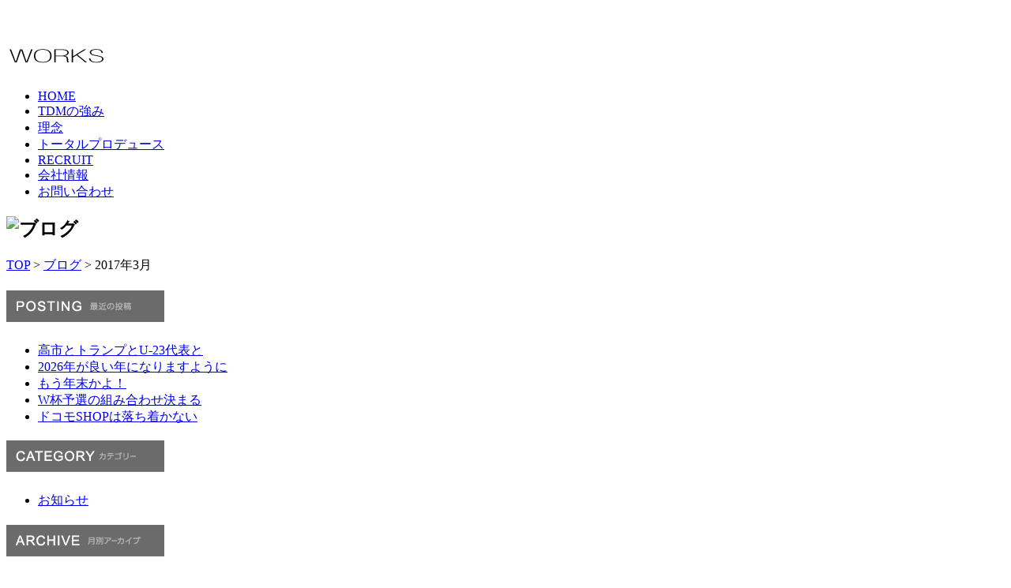

--- FILE ---
content_type: text/html; charset=UTF-8
request_url: http://www.tdmworks.com/date/2017/03/
body_size: 31090
content:
<!DOCTYPE HTML>
<html lang="ja">
<head>
<meta charset="UTF-8">
<meta name=viewport content="width=device-width, initial-scale=1">

<title>3月, 2017 | 業施設及び店舗の内装設計・施工・管理、受注物件の制作管理は渋谷区にある株式会社ティディエム・ワークスへ</title>
<link rel="alternate" type="application/atom+xml" title="Atomフィード" href="http://www.tdmworks.com/feed/atom/">
<link rel="alternate" type="application/rss+xml" title="RSS 2.0" href="http://www.tdmworks.com/feed/">
<link rel="stylesheet" media="all" href="http://www.tdmworks.com/wp-content/themes/teirakukan/reset.css">
<link rel="stylesheet" media="all" href="http://www.tdmworks.com/wp-content/themes/teirakukan/common.css">
<link rel="stylesheet" media="all" href="http://www.tdmworks.com/wp-content/themes/teirakukan/style.css">
<link rel="stylesheet" media="all" href="http://www.tdmworks.com/wp-content/themes/teirakukan/css/theme-customaizer-css.php" id="theme-customizer">
<link rel="stylesheet" media="all" href="http://www.tdmworks.com/wp-content/themes/teirakukan/smart.css">

<meta property="og:title" content="還暦">
<meta property="og:site_name" content="業施設及び店舗の内装設計・施工・管理、受注物件の制作管理は渋谷区にある株式会社ティディエム・ワークスへ">
<meta property="og:description" content="東京都渋谷区にある株式会社ティディエム・ワークスは商業施設及び店舗の内装設計・施工・管理、受注物件の制作管理を行っています。また、開業支援も行っておりますので開業に興味がある方はぜひお問い合わせください。">
<meta property="og:type" content="article">
<meta property="og:url" content="http://www.tdmworks.com/staff_blog/3193/">
<meta property="og:image" content="http://www.tdmworks.com/images/logo_og.png">
<meta property="fb:admins" content="1707517972908827">



<!-- メインビジュアルCSS読み込み -->

<meta name="format-detection" content="telephone=no">
<meta name="SKYPE_TOOLBAR" content="SKYPE_TOOLBAR_PARSER_COMPATIBLE">


<!--[if lte IE 8]>
<script src="http://www.tdmworks.com/wp-content/themes/teirakukan/js/html5shiv-printshiv.js"></script>
<meta http-equiv="Imagetoolbar" content="no">
<![endif]-->


<!-- favicon -->
<!-- <link href="http://www.tdmworks.com/favicon.ico" rel="shortcut icon"> -->


<!-- All in One SEO Pack 2.2.7.5 by Michael Torbert of Semper Fi Web Design[137,219] -->
<meta name="robots" content="noindex,follow" />

<link rel="canonical" href="http://www.tdmworks.com/date/2017/03/" />
<!-- /all in one seo pack -->
		<script type="text/javascript">
			window._wpemojiSettings = {"baseUrl":"http:\/\/s.w.org\/images\/core\/emoji\/72x72\/","ext":".png","source":{"concatemoji":"http:\/\/www.tdmworks.com\/wp-includes\/js\/wp-emoji-release.min.js?ver=4.3.1"}};
			!function(a,b,c){function d(a){var c=b.createElement("canvas"),d=c.getContext&&c.getContext("2d");return d&&d.fillText?(d.textBaseline="top",d.font="600 32px Arial","flag"===a?(d.fillText(String.fromCharCode(55356,56812,55356,56807),0,0),c.toDataURL().length>3e3):(d.fillText(String.fromCharCode(55357,56835),0,0),0!==d.getImageData(16,16,1,1).data[0])):!1}function e(a){var c=b.createElement("script");c.src=a,c.type="text/javascript",b.getElementsByTagName("head")[0].appendChild(c)}var f,g;c.supports={simple:d("simple"),flag:d("flag")},c.DOMReady=!1,c.readyCallback=function(){c.DOMReady=!0},c.supports.simple&&c.supports.flag||(g=function(){c.readyCallback()},b.addEventListener?(b.addEventListener("DOMContentLoaded",g,!1),a.addEventListener("load",g,!1)):(a.attachEvent("onload",g),b.attachEvent("onreadystatechange",function(){"complete"===b.readyState&&c.readyCallback()})),f=c.source||{},f.concatemoji?e(f.concatemoji):f.wpemoji&&f.twemoji&&(e(f.twemoji),e(f.wpemoji)))}(window,document,window._wpemojiSettings);
		</script>
		<style type="text/css">
img.wp-smiley,
img.emoji {
	display: inline !important;
	border: none !important;
	box-shadow: none !important;
	height: 1em !important;
	width: 1em !important;
	margin: 0 .07em !important;
	vertical-align: -0.1em !important;
	background: none !important;
	padding: 0 !important;
}
</style>
<link rel='stylesheet' id='contact-form-7-css'  href='http://www.tdmworks.com/wp-content/plugins/contact-form-7/includes/css/styles.css?ver=4.3.1' type='text/css' media='all' />
<link rel='stylesheet' id='contact-form-7-confirm-css'  href='http://www.tdmworks.com/wp-content/plugins/contact-form-7-add-confirm/includes/css/styles.css?ver=4.2.1' type='text/css' media='all' />
<link rel='stylesheet' id='jquery.lightbox.min.css-css'  href='http://www.tdmworks.com/wp-content/plugins/wp-jquery-lightbox/styles/lightbox.min.css?ver=1.4.6' type='text/css' media='all' />
<script type='text/javascript' src='http://www.tdmworks.com/wp-includes/js/jquery/jquery.js?ver=1.11.3'></script>
<script type='text/javascript' src='http://www.tdmworks.com/wp-includes/js/jquery/jquery-migrate.min.js?ver=1.2.1'></script>
<link rel="EditURI" type="application/rsd+xml" title="RSD" href="http://www.tdmworks.com/xmlrpc.php?rsd" />

<!-- Google Analytics -->
<script>
  (function(i,s,o,g,r,a,m){i['GoogleAnalyticsObject']=r;i[r]=i[r]||function(){
  (i[r].q=i[r].q||[]).push(arguments)},i[r].l=1*new Date();a=s.createElement(o),
  m=s.getElementsByTagName(o)[0];a.async=1;a.src=g;m.parentNode.insertBefore(a,m)
  })(window,document,'script','//www.google-analytics.com/analytics.js','ga');

  ga('create', 'UA-20180108-1', 'auto');
  ga('send', 'pageview');

</script>
<!-- B3 -->

<script type="text/javascript" src="http://www.tdmworks.com/ip2cua.js" charset="UTF-8"></script>
</head>

<body id="site-top" class="archive date blog theme-customizer-css layout-column1">

<div id="wrapper">
	<header id="site-header">
		<div id="site-header-inner" class="clearfix">
			<h1 id="logo"><a href="http://www.tdmworks.com/" title="業施設及び店舗の内装設計・施工・管理、受注物件の制作管理は渋谷区にある株式会社ティディエム・ワークスへ" rel="home"><img alt="東京都渋谷区にある株式会社ティディエム・ワークスは商業施設及び店舗の内装設計・施工・管理、受注物件の制作管理を行っています。また、開業支援も行っておりますので開業に興味がある方はぜひお問い合わせください。" src="http://www.tdmworks.com/images/logo.png" class="opacity"></a></h1>
			<!-- 開閉用ボタン -->
			<script type="text/javascript">
			jQuery(function($){
				$(function () {
				    var $body = $('body');

				    //開閉用ボタンをクリックでクラスの切替え
				    $('#js__btn').on('click', function () {
				        $body.toggleClass('open');
				    });

				    //メニュー名以外の部分をクリックで閉じる
				    $('#js__nav').on('click', function () {
				        $body.removeClass('open');
				    });
				});
			});
			</script>

			<div class="spmenu-btn" id="js__btn">
			    <span data-txt-menu="MENU" data-txt-close="CLOSE"></span>
			</div>
			<nav id="global-nav" class="spmenu clearfix"><ul id="js__nav" class="clearfix menu-list-container"><li id="menu-item-74" class="globalNavi1 menu-item menu-item-type-post_type menu-item-object-page menu-item-74"><a href="http://www.tdmworks.com/">HOME</a></li>
<li id="menu-item-2045" class="globalNavi2 menu-item menu-item-type-post_type menu-item-object-page menu-item-2045"><a href="http://www.tdmworks.com/strength/">TDMの強み</a></li>
<li id="menu-item-2044" class="globalNavi3 menu-item menu-item-type-post_type menu-item-object-page menu-item-2044"><a href="http://www.tdmworks.com/idea/">理念</a></li>
<li id="menu-item-2043" class="globalNavi4 menu-item menu-item-type-post_type menu-item-object-page menu-item-2043"><a href="http://www.tdmworks.com/produce/">トータルプロデュース</a></li>
<li id="menu-item-2042" class="globalNavi5 menu-item menu-item-type-post_type menu-item-object-page menu-item-2042"><a href="http://www.tdmworks.com/recruit/">RECRUIT</a></li>
<li id="menu-item-2046" class="globalNavi6 menu-item menu-item-type-post_type menu-item-object-page menu-item-2046"><a href="http://www.tdmworks.com/company/">会社情報</a></li>
<li id="menu-item-2417" class="menu-item menu-item-type-post_type menu-item-object-page menu-item-2417"><a href="http://www.tdmworks.com/contact/">お問い合わせ</a></li>
</ul></nav>		</div>
	</header>

	<div id="mainvisual" class="clearfix">



			<h2><img width="1500" height="351" src="http://www.tdmworks.com/wp-content/uploads/2012/08/blog_main.jpg" class="attachment-post-thumbnail wp-post-image" alt="ブログ" /></h2>	

</div>

			<main id="main" class="clearfix">


		<nav id="pankuzu"><a href="http://www.tdmworks.com/">TOP</a> &gt; <a href="http://www.tdmworks.com/blog/">ブログ</a> &gt; 2017年3月</nav>

				
						<div id="side-left" class="radius">
<div id="widget_1_new-2" class="widget_area blog">
<h2><img src="/images/side_posting.png" alt="" /></h2>

<ul>
	<li><a href='http://www.tdmworks.com/staff_blog/5708/'>高市とトランプとU-23代表と</a></li>
	<li><a href='http://www.tdmworks.com/staff_blog/5705/'>2026年が良い年になりますように</a></li>
	<li><a href='http://www.tdmworks.com/staff_blog/5701/'>もう年末かよ！</a></li>
	<li><a href='http://www.tdmworks.com/staff_blog/5697/'>W杯予選の組み合わせ決まる</a></li>
	<li><a href='http://www.tdmworks.com/staff_blog/5694/'>ドコモSHOPは落ち着かない</a></li>
</ul>
</div>

<div id="categories-5" class="widget_area blog"><h2><img src="/images/side_category.png" alt="" /></h2>
		<ul>
	<li class="cat-item cat-item-1"><a href="http://www.tdmworks.com/category/staff_blog/" >お知らせ</a>
</li>
		</ul>
</div>
<div id="archives-4" class="widget_area blog"><h2><img src="/images/side_archive.png" alt="" /></h2>
		<ul>
	<li><a href='http://www.tdmworks.com/date/2026/01/'>2026年1月</a></li>
	<li><a href='http://www.tdmworks.com/date/2025/12/'>2025年12月</a></li>
	<li><a href='http://www.tdmworks.com/date/2025/11/'>2025年11月</a></li>
	<li><a href='http://www.tdmworks.com/date/2025/10/'>2025年10月</a></li>
	<li><a href='http://www.tdmworks.com/date/2025/09/'>2025年9月</a></li>
	<li><a href='http://www.tdmworks.com/date/2025/08/'>2025年8月</a></li>
	<li><a href='http://www.tdmworks.com/date/2025/07/'>2025年7月</a></li>
	<li><a href='http://www.tdmworks.com/date/2025/06/'>2025年6月</a></li>
	<li><a href='http://www.tdmworks.com/date/2025/05/'>2025年5月</a></li>
	<li><a href='http://www.tdmworks.com/date/2025/04/'>2025年4月</a></li>
	<li><a href='http://www.tdmworks.com/date/2025/03/'>2025年3月</a></li>
	<li><a href='http://www.tdmworks.com/date/2025/02/'>2025年2月</a></li>
	<li><a href='http://www.tdmworks.com/date/2025/01/'>2025年1月</a></li>
	<li><a href='http://www.tdmworks.com/date/2024/12/'>2024年12月</a></li>
	<li><a href='http://www.tdmworks.com/date/2024/11/'>2024年11月</a></li>
	<li><a href='http://www.tdmworks.com/date/2024/10/'>2024年10月</a></li>
	<li><a href='http://www.tdmworks.com/date/2024/09/'>2024年9月</a></li>
	<li><a href='http://www.tdmworks.com/date/2024/08/'>2024年8月</a></li>
	<li><a href='http://www.tdmworks.com/date/2024/07/'>2024年7月</a></li>
	<li><a href='http://www.tdmworks.com/date/2024/06/'>2024年6月</a></li>
	<li><a href='http://www.tdmworks.com/date/2024/05/'>2024年5月</a></li>
	<li><a href='http://www.tdmworks.com/date/2024/04/'>2024年4月</a></li>
	<li><a href='http://www.tdmworks.com/date/2024/03/'>2024年3月</a></li>
	<li><a href='http://www.tdmworks.com/date/2024/02/'>2024年2月</a></li>
	<li><a href='http://www.tdmworks.com/date/2024/01/'>2024年1月</a></li>
	<li><a href='http://www.tdmworks.com/date/2023/12/'>2023年12月</a></li>
	<li><a href='http://www.tdmworks.com/date/2023/11/'>2023年11月</a></li>
	<li><a href='http://www.tdmworks.com/date/2023/10/'>2023年10月</a></li>
	<li><a href='http://www.tdmworks.com/date/2023/09/'>2023年9月</a></li>
	<li><a href='http://www.tdmworks.com/date/2023/08/'>2023年8月</a></li>
	<li><a href='http://www.tdmworks.com/date/2023/07/'>2023年7月</a></li>
	<li><a href='http://www.tdmworks.com/date/2023/06/'>2023年6月</a></li>
	<li><a href='http://www.tdmworks.com/date/2023/05/'>2023年5月</a></li>
	<li><a href='http://www.tdmworks.com/date/2023/04/'>2023年4月</a></li>
	<li><a href='http://www.tdmworks.com/date/2023/03/'>2023年3月</a></li>
	<li><a href='http://www.tdmworks.com/date/2023/02/'>2023年2月</a></li>
	<li><a href='http://www.tdmworks.com/date/2023/01/'>2023年1月</a></li>
	<li><a href='http://www.tdmworks.com/date/2022/12/'>2022年12月</a></li>
	<li><a href='http://www.tdmworks.com/date/2022/11/'>2022年11月</a></li>
	<li><a href='http://www.tdmworks.com/date/2022/10/'>2022年10月</a></li>
	<li><a href='http://www.tdmworks.com/date/2022/09/'>2022年9月</a></li>
	<li><a href='http://www.tdmworks.com/date/2022/08/'>2022年8月</a></li>
	<li><a href='http://www.tdmworks.com/date/2022/07/'>2022年7月</a></li>
	<li><a href='http://www.tdmworks.com/date/2022/06/'>2022年6月</a></li>
	<li><a href='http://www.tdmworks.com/date/2022/05/'>2022年5月</a></li>
	<li><a href='http://www.tdmworks.com/date/2022/04/'>2022年4月</a></li>
	<li><a href='http://www.tdmworks.com/date/2022/03/'>2022年3月</a></li>
	<li><a href='http://www.tdmworks.com/date/2022/02/'>2022年2月</a></li>
	<li><a href='http://www.tdmworks.com/date/2022/01/'>2022年1月</a></li>
	<li><a href='http://www.tdmworks.com/date/2021/12/'>2021年12月</a></li>
	<li><a href='http://www.tdmworks.com/date/2021/11/'>2021年11月</a></li>
	<li><a href='http://www.tdmworks.com/date/2021/10/'>2021年10月</a></li>
	<li><a href='http://www.tdmworks.com/date/2021/09/'>2021年9月</a></li>
	<li><a href='http://www.tdmworks.com/date/2021/08/'>2021年8月</a></li>
	<li><a href='http://www.tdmworks.com/date/2021/07/'>2021年7月</a></li>
	<li><a href='http://www.tdmworks.com/date/2021/06/'>2021年6月</a></li>
	<li><a href='http://www.tdmworks.com/date/2021/05/'>2021年5月</a></li>
	<li><a href='http://www.tdmworks.com/date/2021/04/'>2021年4月</a></li>
	<li><a href='http://www.tdmworks.com/date/2021/03/'>2021年3月</a></li>
	<li><a href='http://www.tdmworks.com/date/2021/02/'>2021年2月</a></li>
	<li><a href='http://www.tdmworks.com/date/2021/01/'>2021年1月</a></li>
	<li><a href='http://www.tdmworks.com/date/2020/12/'>2020年12月</a></li>
	<li><a href='http://www.tdmworks.com/date/2020/11/'>2020年11月</a></li>
	<li><a href='http://www.tdmworks.com/date/2020/10/'>2020年10月</a></li>
	<li><a href='http://www.tdmworks.com/date/2020/09/'>2020年9月</a></li>
	<li><a href='http://www.tdmworks.com/date/2020/08/'>2020年8月</a></li>
	<li><a href='http://www.tdmworks.com/date/2020/07/'>2020年7月</a></li>
	<li><a href='http://www.tdmworks.com/date/2020/06/'>2020年6月</a></li>
	<li><a href='http://www.tdmworks.com/date/2020/05/'>2020年5月</a></li>
	<li><a href='http://www.tdmworks.com/date/2020/04/'>2020年4月</a></li>
	<li><a href='http://www.tdmworks.com/date/2020/03/'>2020年3月</a></li>
	<li><a href='http://www.tdmworks.com/date/2020/02/'>2020年2月</a></li>
	<li><a href='http://www.tdmworks.com/date/2020/01/'>2020年1月</a></li>
	<li><a href='http://www.tdmworks.com/date/2019/12/'>2019年12月</a></li>
	<li><a href='http://www.tdmworks.com/date/2019/11/'>2019年11月</a></li>
	<li><a href='http://www.tdmworks.com/date/2019/10/'>2019年10月</a></li>
	<li><a href='http://www.tdmworks.com/date/2019/09/'>2019年9月</a></li>
	<li><a href='http://www.tdmworks.com/date/2019/08/'>2019年8月</a></li>
	<li><a href='http://www.tdmworks.com/date/2019/07/'>2019年7月</a></li>
	<li><a href='http://www.tdmworks.com/date/2019/06/'>2019年6月</a></li>
	<li><a href='http://www.tdmworks.com/date/2019/05/'>2019年5月</a></li>
	<li><a href='http://www.tdmworks.com/date/2019/04/'>2019年4月</a></li>
	<li><a href='http://www.tdmworks.com/date/2019/03/'>2019年3月</a></li>
	<li><a href='http://www.tdmworks.com/date/2019/02/'>2019年2月</a></li>
	<li><a href='http://www.tdmworks.com/date/2019/01/'>2019年1月</a></li>
	<li><a href='http://www.tdmworks.com/date/2018/12/'>2018年12月</a></li>
	<li><a href='http://www.tdmworks.com/date/2018/11/'>2018年11月</a></li>
	<li><a href='http://www.tdmworks.com/date/2018/10/'>2018年10月</a></li>
	<li><a href='http://www.tdmworks.com/date/2018/09/'>2018年9月</a></li>
	<li><a href='http://www.tdmworks.com/date/2018/08/'>2018年8月</a></li>
	<li><a href='http://www.tdmworks.com/date/2018/07/'>2018年7月</a></li>
	<li><a href='http://www.tdmworks.com/date/2018/06/'>2018年6月</a></li>
	<li><a href='http://www.tdmworks.com/date/2018/05/'>2018年5月</a></li>
	<li><a href='http://www.tdmworks.com/date/2018/04/'>2018年4月</a></li>
	<li><a href='http://www.tdmworks.com/date/2018/03/'>2018年3月</a></li>
	<li><a href='http://www.tdmworks.com/date/2018/02/'>2018年2月</a></li>
	<li><a href='http://www.tdmworks.com/date/2018/01/'>2018年1月</a></li>
	<li><a href='http://www.tdmworks.com/date/2017/12/'>2017年12月</a></li>
	<li><a href='http://www.tdmworks.com/date/2017/11/'>2017年11月</a></li>
	<li><a href='http://www.tdmworks.com/date/2017/10/'>2017年10月</a></li>
	<li><a href='http://www.tdmworks.com/date/2017/09/'>2017年9月</a></li>
	<li><a href='http://www.tdmworks.com/date/2017/08/'>2017年8月</a></li>
	<li><a href='http://www.tdmworks.com/date/2017/07/'>2017年7月</a></li>
	<li><a href='http://www.tdmworks.com/date/2017/06/'>2017年6月</a></li>
	<li><a href='http://www.tdmworks.com/date/2017/05/'>2017年5月</a></li>
	<li><a href='http://www.tdmworks.com/date/2017/03/'>2017年3月</a></li>
	<li><a href='http://www.tdmworks.com/date/2017/02/'>2017年2月</a></li>
	<li><a href='http://www.tdmworks.com/date/2017/01/'>2017年1月</a></li>
	<li><a href='http://www.tdmworks.com/date/2016/12/'>2016年12月</a></li>
	<li><a href='http://www.tdmworks.com/date/2016/11/'>2016年11月</a></li>
	<li><a href='http://www.tdmworks.com/date/2016/10/'>2016年10月</a></li>
	<li><a href='http://www.tdmworks.com/date/2016/09/'>2016年9月</a></li>
	<li><a href='http://www.tdmworks.com/date/2016/08/'>2016年8月</a></li>
	<li><a href='http://www.tdmworks.com/date/2016/07/'>2016年7月</a></li>
	<li><a href='http://www.tdmworks.com/date/2016/06/'>2016年6月</a></li>
	<li><a href='http://www.tdmworks.com/date/2016/05/'>2016年5月</a></li>
	<li><a href='http://www.tdmworks.com/date/2016/04/'>2016年4月</a></li>
	<li><a href='http://www.tdmworks.com/date/2016/03/'>2016年3月</a></li>
	<li><a href='http://www.tdmworks.com/date/2016/02/'>2016年2月</a></li>
	<li><a href='http://www.tdmworks.com/date/2016/01/'>2016年1月</a></li>
	<li><a href='http://www.tdmworks.com/date/2015/12/'>2015年12月</a></li>
	<li><a href='http://www.tdmworks.com/date/2015/11/'>2015年11月</a></li>
	<li><a href='http://www.tdmworks.com/date/2015/10/'>2015年10月</a></li>
	<li><a href='http://www.tdmworks.com/date/2015/09/'>2015年9月</a></li>
	<li><a href='http://www.tdmworks.com/date/2015/08/'>2015年8月</a></li>
	<li><a href='http://www.tdmworks.com/date/2015/07/'>2015年7月</a></li>
	<li><a href='http://www.tdmworks.com/date/2015/06/'>2015年6月</a></li>
	<li><a href='http://www.tdmworks.com/date/2015/05/'>2015年5月</a></li>
	<li><a href='http://www.tdmworks.com/date/2015/04/'>2015年4月</a></li>
	<li><a href='http://www.tdmworks.com/date/2015/03/'>2015年3月</a></li>
	<li><a href='http://www.tdmworks.com/date/2015/02/'>2015年2月</a></li>
	<li><a href='http://www.tdmworks.com/date/2015/01/'>2015年1月</a></li>
	<li><a href='http://www.tdmworks.com/date/2014/12/'>2014年12月</a></li>
	<li><a href='http://www.tdmworks.com/date/2014/11/'>2014年11月</a></li>
	<li><a href='http://www.tdmworks.com/date/2014/10/'>2014年10月</a></li>
	<li><a href='http://www.tdmworks.com/date/2014/09/'>2014年9月</a></li>
	<li><a href='http://www.tdmworks.com/date/2014/08/'>2014年8月</a></li>
	<li><a href='http://www.tdmworks.com/date/2014/07/'>2014年7月</a></li>
	<li><a href='http://www.tdmworks.com/date/2014/06/'>2014年6月</a></li>
	<li><a href='http://www.tdmworks.com/date/2014/05/'>2014年5月</a></li>
	<li><a href='http://www.tdmworks.com/date/2014/04/'>2014年4月</a></li>
	<li><a href='http://www.tdmworks.com/date/2014/03/'>2014年3月</a></li>
	<li><a href='http://www.tdmworks.com/date/2014/02/'>2014年2月</a></li>
	<li><a href='http://www.tdmworks.com/date/2014/01/'>2014年1月</a></li>
	<li><a href='http://www.tdmworks.com/date/2013/12/'>2013年12月</a></li>
	<li><a href='http://www.tdmworks.com/date/2013/11/'>2013年11月</a></li>
	<li><a href='http://www.tdmworks.com/date/2013/10/'>2013年10月</a></li>
	<li><a href='http://www.tdmworks.com/date/2013/09/'>2013年9月</a></li>
	<li><a href='http://www.tdmworks.com/date/2013/08/'>2013年8月</a></li>
	<li><a href='http://www.tdmworks.com/date/2013/07/'>2013年7月</a></li>
	<li><a href='http://www.tdmworks.com/date/2013/06/'>2013年6月</a></li>
	<li><a href='http://www.tdmworks.com/date/2013/05/'>2013年5月</a></li>
	<li><a href='http://www.tdmworks.com/date/2013/04/'>2013年4月</a></li>
	<li><a href='http://www.tdmworks.com/date/2013/03/'>2013年3月</a></li>
	<li><a href='http://www.tdmworks.com/date/2013/02/'>2013年2月</a></li>
	<li><a href='http://www.tdmworks.com/date/2013/01/'>2013年1月</a></li>
	<li><a href='http://www.tdmworks.com/date/2012/12/'>2012年12月</a></li>
	<li><a href='http://www.tdmworks.com/date/2012/11/'>2012年11月</a></li>
	<li><a href='http://www.tdmworks.com/date/2012/10/'>2012年10月</a></li>
	<li><a href='http://www.tdmworks.com/date/2012/09/'>2012年9月</a></li>
	<li><a href='http://www.tdmworks.com/date/2011/06/'>2011年6月</a></li>
	<li><a href='http://www.tdmworks.com/date/2011/05/'>2011年5月</a></li>
	<li><a href='http://www.tdmworks.com/date/2011/03/'>2011年3月</a></li>
	<li><a href='http://www.tdmworks.com/date/2011/01/'>2011年1月</a></li>
		</ul>
</div>


					</div>
		


		<div id="contents">
			





<article class="post-3193 post type-post status-publish format-standard hentry category-staff_blog">
<h3 class="gallery_h3"><a href="http://www.tdmworks.com/staff_blog/3193/">還暦</a></h3>
<div class="contentblog_border body clearfix">
私事ですが、今度の日曜日 ３月２６日の誕生日で６０才になります。&nbsp;『還暦』です。&nbsp;個人的にはついこの前『大人』になった気分ですが、あっと言う間に年齢を重ねました。&nbsp;仕事で...<aside class="postmeta">
<ul class="single_meta clearfix">
  <li>2017.3.24</li>
  <li class="blog_postmeta_category">カテゴリ：<a href="http://www.tdmworks.com/category/staff_blog/" rel="category tag">お知らせ</a></li>
</ul>
</aside>
</div>
</article>

<article class="post-3189 post type-post status-publish format-standard hentry category-staff_blog">
<h3 class="gallery_h3"><a href="http://www.tdmworks.com/staff_blog/3189/">待機中です。。。</a></h3>
<div class="contentblog_border body clearfix">
忙しくて全然TVを観れていませんが、WBC侍ジャパンが絶好調のようです。&nbsp;中でも日本の４番 筒香選手が大活躍です。&nbsp;こんなに凄いとベイスターズファンにとっては複雑です。&nbsp;...<aside class="postmeta">
<ul class="single_meta clearfix">
  <li>2017.3.17</li>
  <li class="blog_postmeta_category">カテゴリ：<a href="http://www.tdmworks.com/category/staff_blog/" rel="category tag">お知らせ</a></li>
</ul>
</aside>
</div>
</article>





</div>
</main>

		
<footer id="site-footer">
   <div class="site-fotter_contact">
	<div class="site-footerinner">
          <p class="common_text">お問い合わせ</p>
	  <h3><img src="/images/contact_logo" alt="#"></h3>
		<address id="footer-addr">
		〒151-0053　東京都渋谷区代々木ニューステイトメナー 820
		<br>TEL：03-6276-1896 / FAX：03-6276-1897
	    </address>

	<p class="icon_contactarea"><a href="/contact/"><img src="/images/contact_icon.png" alt="メールでのご予約"></a></p>


<p class="taC"><img src="/images/QRcode.png" alt="QRコード" /></p>

    </div>
   </div>
 <div id="back-top"><a href="#site-top"><span><img src="/images/icon_arrow1.png" alt="トップへ"></span></a></div>
<div class="site-fotter_box">
	<!-- <p id="footer-logo">
	<a href="http://rgc.takasho.jp/"  target="_blank"><img alt="リフォームガーデンクラブ" src="http://www.tdmworks.com/images/footer/logo.png" class="opacity"></a>
	</p>-->

     <div id="footer-nav">
          <nav id="footer-pc1" class="menu-footer-container"><ul id="menu-footer" class="clearfix"><li id="menu-item-484" class="menu-item menu-item-type-post_type menu-item-object-page menu-item-484"><a href="http://www.tdmworks.com/">TOP</a></li>
<li id="menu-item-2050" class="menu-item menu-item-type-post_type menu-item-object-page menu-item-2050"><a href="http://www.tdmworks.com/strength/">TDMの強み</a></li>
<li id="menu-item-2049" class="menu-item menu-item-type-post_type menu-item-object-page menu-item-2049"><a href="http://www.tdmworks.com/idea/">理念</a></li>
<li id="menu-item-2048" class="menu-item menu-item-type-post_type menu-item-object-page menu-item-2048"><a href="http://www.tdmworks.com/produce/">トータルプロデュース</a></li>
<li id="menu-item-2047" class="menu-item menu-item-type-post_type menu-item-object-page menu-item-2047"><a href="http://www.tdmworks.com/recruit/">RECRUIT</a></li>
<li id="menu-item-2257" class="menu-item menu-item-type-post_type menu-item-object-page menu-item-2257"><a href="http://www.tdmworks.com/blog/">ブログ</a></li>
<li id="menu-item-2259" class="menu-item menu-item-type-post_type menu-item-object-page menu-item-2259"><a href="http://www.tdmworks.com/gallery/">事例集</a></li>
<li id="menu-item-2261" class="menu-item menu-item-type-post_type menu-item-object-page menu-item-2261"><a href="http://www.tdmworks.com/company/">会社情報</a></li>
<li id="menu-item-2260" class="menu-item menu-item-type-post_type menu-item-object-page menu-item-2260"><a href="http://www.tdmworks.com/contact/">お問い合わせ</a></li>
<li id="menu-item-2258" class="menu-item menu-item-type-post_type menu-item-object-page menu-item-2258"><a href="http://www.tdmworks.com/site_map/">サイトマップ</a></li>
</ul></nav>     </div>

    <div class="site-fotter_line">
	<div class="site-footerinner">
	       <div class="ad">
               <address id="footer-copyright">
		Copyright &copy; 2026 株式会社　ティディエム・ワークス All Rights Reserved.
		</address>
		<address id="footer-ad">〒151-0053　東京都渋谷区代々木ニューステイトメナー 820　TEL：03-6276-1896 / FAX：03-6276-1897</address>
	      </div>
	<div class="sns">
 <ul>
   <li><a href="https://twitter.com/tdmworks" target="_blank"><img src="/images/ft_btn01.png" alt="twitter" class="opacity"></a></li>
   <li><a href="https://www.facebook.com/%E6%A0%AA%E5%BC%8F%E4%BC%9A%E7%A4%BE-%E3%83%86%E3%82%A3%E3%83%87%E3%82%A3%E3%82%A8%E3%83%A0%E3%83%AF%E3%83%BC%E3%82%AF%E3%82%B9-279183565753138/" target="_blank"><img src="/images/ft_btn02.png" alt="facebook" class="opacity"></a></li>
 </ul>
</div>
</div>
</div>
</div>
</footer>
</div>

<script type='text/javascript' src='http://www.tdmworks.com/wp-content/plugins/contact-form-7/includes/js/jquery.form.min.js?ver=3.51.0-2014.06.20'></script>
<script type='text/javascript'>
/* <![CDATA[ */
var _wpcf7 = {"loaderUrl":"http:\/\/www.tdmworks.com\/wp-content\/plugins\/contact-form-7\/images\/ajax-loader.gif","recaptchaEmpty":"\u3042\u306a\u305f\u304c\u30ed\u30dc\u30c3\u30c8\u3067\u306f\u306a\u3044\u3053\u3068\u3092\u8a3c\u660e\u3057\u3066\u304f\u3060\u3055\u3044\u3002","sending":"\u9001\u4fe1\u4e2d ..."};
/* ]]> */
</script>
<script type='text/javascript' src='http://www.tdmworks.com/wp-content/plugins/contact-form-7/includes/js/scripts.js?ver=4.3.1'></script>
<script type='text/javascript' src='http://www.tdmworks.com/wp-content/plugins/contact-form-7-add-confirm/includes/js/scripts.js?ver=4.2.1'></script>
<script type='text/javascript' src='http://www.tdmworks.com/wp-content/plugins/wp-jquery-lightbox/jquery.touchwipe.min.js?ver=1.4.6'></script>
<script type='text/javascript'>
/* <![CDATA[ */
var JQLBSettings = {"showTitle":"1","showCaption":"1","showNumbers":"1","fitToScreen":"1","resizeSpeed":"400","showDownload":"0","navbarOnTop":"0","marginSize":"0","slideshowSpeed":"4000","prevLinkTitle":"previous image","nextLinkTitle":"next image","closeTitle":"close image gallery","image":"Image ","of":" of ","download":"Download","pause":"(pause slideshow)","play":"(play slideshow)"};
/* ]]> */
</script>
<script type='text/javascript' src='http://www.tdmworks.com/wp-content/plugins/wp-jquery-lightbox/jquery.lightbox.min.js?ver=1.4.6'></script>
<script type='text/javascript'>
/* <![CDATA[ */
var countVars = {"disqusShortname":"tdmworks"};
/* ]]> */
</script>
<script type='text/javascript' src='http://www.tdmworks.com/wp-content/plugins/disqus-comment-system/media/js/count.js?ver=4.3.1'></script>
<script src="http://www.tdmworks.com/wp-content/themes/teirakukan/js/jquery.backtop.js"></script>
<script src="http://www.tdmworks.com/wp-content/themes/teirakukan/js/jquery.switchimage.js"></script>
<script src="http://www.tdmworks.com/wp-content/themes/teirakukan/js/jquery.smoothScroll.js"></script>
<script src="http://www.tdmworks.com/wp-content/themes/teirakukan/js/jquery-ui-1.10.3.custom.min.js"></script>
<script src="http://www.tdmworks.com/wp-content/themes/teirakukan/js/jquery.flexslider.js"></script>
<script src="http://www.tdmworks.com/wp-content/themes/teirakukan/js/jquery.colorbox.js"></script>


<script type="text/javascript" src="http://www.tdmworks.com/wp-content/themes/teirakukan/js/jquery.easing.1.3"></script>
<script>
jQuery.noConflict();
jQuery(function($){
	var opDur = 300;
	$('#facebook_twitter').tabs({ hide: { effect: "fade", duration: opDur },show: { effect: "fade", duration: opDur } });
	$('.opacity,#widget_banner-2 li a img,.wpcf7-submit').hover(function(){
		$(this).stop(true,false).animate({opacity:0.7}, opDur, 'easeOutCirc');
		},function(){
		$(this).stop(true,false).animate({opacity:1}, opDur, 'easeOutCirc');
	});
	var count = 1;var obj;
	var auto = setInterval(function(){
		obj = (count % 2 == 0) ? $('#btn_twitter') : $('#btn_facebook') ;
		obj.trigger('click');
		count++;
	},7000);
	$('#facebook_twitter').on('click',function(){ clearInterval( auto ); });
});
</script>


<!-- Google plus -->
<script type="text/javascript" src="http://apis.google.com/js/plusone.js">{lang: 'ja'}</script>
</body>
</html>

--- FILE ---
content_type: text/plain
request_url: https://www.google-analytics.com/j/collect?v=1&_v=j102&a=2069241486&t=pageview&_s=1&dl=http%3A%2F%2Fwww.tdmworks.com%2Fdate%2F2017%2F03%2F&ul=en-us%40posix&dt=3%E6%9C%88%2C%202017%20%7C%20%E6%A5%AD%E6%96%BD%E8%A8%AD%E5%8F%8A%E3%81%B3%E5%BA%97%E8%88%97%E3%81%AE%E5%86%85%E8%A3%85%E8%A8%AD%E8%A8%88%E3%83%BB%E6%96%BD%E5%B7%A5%E3%83%BB%E7%AE%A1%E7%90%86%E3%80%81%E5%8F%97%E6%B3%A8%E7%89%A9%E4%BB%B6%E3%81%AE%E5%88%B6%E4%BD%9C%E7%AE%A1%E7%90%86%E3%81%AF%E6%B8%8B%E8%B0%B7%E5%8C%BA%E3%81%AB%E3%81%82%E3%82%8B%E6%A0%AA%E5%BC%8F%E4%BC%9A%E7%A4%BE%E3%83%86%E3%82%A3%E3%83%87%E3%82%A3%E3%82%A8%E3%83%A0%E3%83%BB%E3%83%AF%E3%83%BC%E3%82%AF%E3%82%B9%E3%81%B8&sr=1280x720&vp=1280x720&_u=IEBAAEABAAAAACAAI~&jid=1732935665&gjid=102021428&cid=1343528812.1769514098&tid=UA-20180108-1&_gid=1828343237.1769514098&_r=1&_slc=1&z=117110133
body_size: -284
content:
2,cG-C8JDZNRX9P